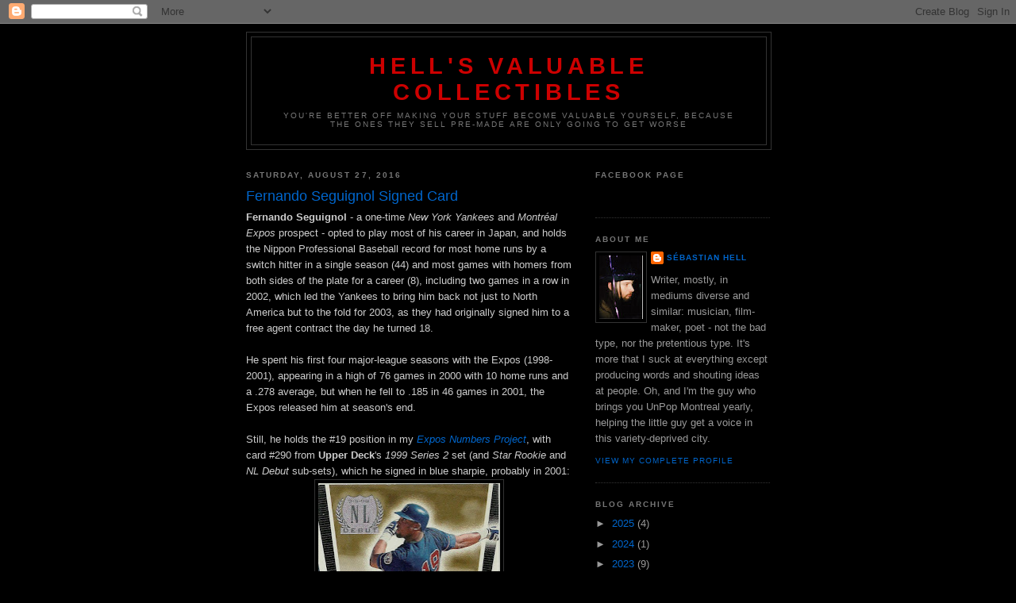

--- FILE ---
content_type: text/html; charset=utf-8
request_url: https://www.google.com/recaptcha/api2/aframe
body_size: 267
content:
<!DOCTYPE HTML><html><head><meta http-equiv="content-type" content="text/html; charset=UTF-8"></head><body><script nonce="eT8bBIpph9m2KfJcUUOQFw">/** Anti-fraud and anti-abuse applications only. See google.com/recaptcha */ try{var clients={'sodar':'https://pagead2.googlesyndication.com/pagead/sodar?'};window.addEventListener("message",function(a){try{if(a.source===window.parent){var b=JSON.parse(a.data);var c=clients[b['id']];if(c){var d=document.createElement('img');d.src=c+b['params']+'&rc='+(localStorage.getItem("rc::a")?sessionStorage.getItem("rc::b"):"");window.document.body.appendChild(d);sessionStorage.setItem("rc::e",parseInt(sessionStorage.getItem("rc::e")||0)+1);localStorage.setItem("rc::h",'1769026725086');}}}catch(b){}});window.parent.postMessage("_grecaptcha_ready", "*");}catch(b){}</script></body></html>